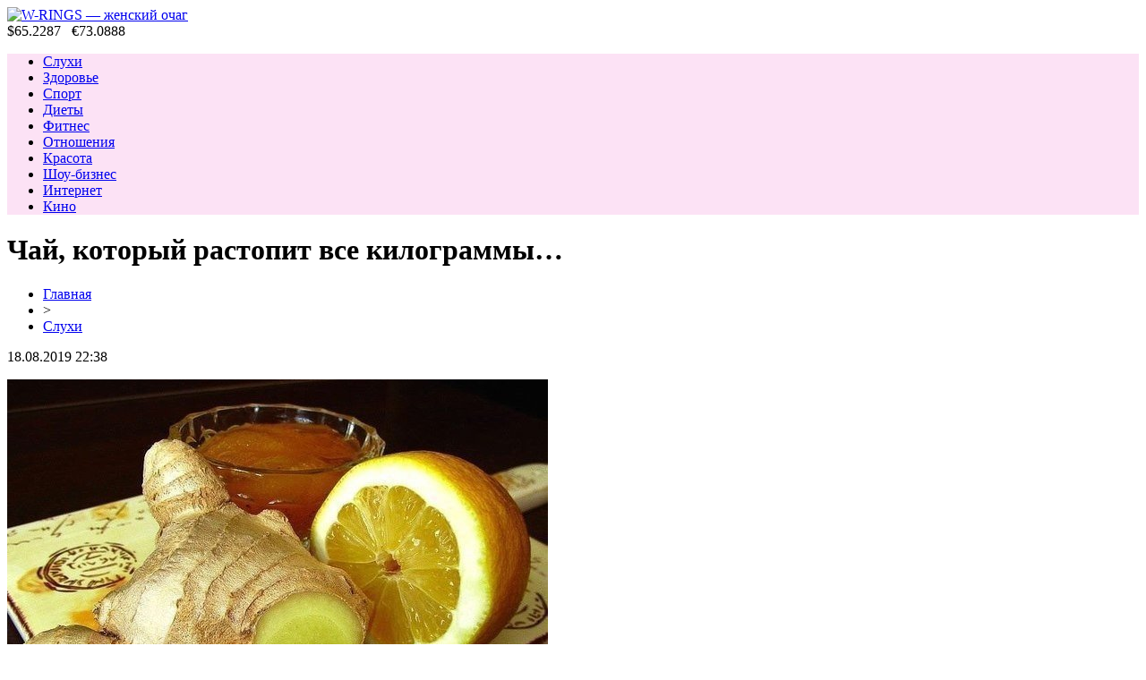

--- FILE ---
content_type: text/html; charset=UTF-8
request_url: http://www.w-rings.ru/chaj-kotoryj-rastopit-vse-kilogrammy/
body_size: 6635
content:
<!DOCTYPE html PUBLIC "-//W3C//DTD XHTML 1.0 Transitional//EN" "http://www.w3.org/TR/xhtml1/DTD/xhtml1-transitional.dtd">
<html xmlns="http://www.w3.org/1999/xhtml">
<head>
<meta http-equiv="Content-Type" content="text/html; charset=utf-8" />

<title>Чай, который растопит все килограммы…</title>
<meta name="description" content="1.5 л. кипятка2 ст. л. крупно нарезанного свежего имбиря 1 дес. ложка листового зеленого чая2 ст. л. сока свежего лимона1 дес. л. свежего меда Мята по желанию, но именно она смягчает остроту имбиря1. Имбирь нарезать крупно2. В термосе соединить все ингредиенты и залить кипятком, плотно закрыть термос и перемешать." />
<meta name="keywords" content="Чай, который, растопит, все, килограммы" />

<link rel="Shortcut Icon" href="http://www.w-rings.ru/favicon.png" type="image/x-icon" />
<link rel="stylesheet" href="http://www.w-rings.ru/wp-content/themes/site/style.css" type="text/css" />
<link href='http://fonts.googleapis.com/css?family=Cuprum:400,400italic&subset=cyrillic' rel='stylesheet' type='text/css'><meta name='robots' content='max-image-preview:large' />
<style id='classic-theme-styles-inline-css' type='text/css'>
/*! This file is auto-generated */
.wp-block-button__link{color:#fff;background-color:#32373c;border-radius:9999px;box-shadow:none;text-decoration:none;padding:calc(.667em + 2px) calc(1.333em + 2px);font-size:1.125em}.wp-block-file__button{background:#32373c;color:#fff;text-decoration:none}
</style>
<style id='global-styles-inline-css' type='text/css'>
body{--wp--preset--color--black: #000000;--wp--preset--color--cyan-bluish-gray: #abb8c3;--wp--preset--color--white: #ffffff;--wp--preset--color--pale-pink: #f78da7;--wp--preset--color--vivid-red: #cf2e2e;--wp--preset--color--luminous-vivid-orange: #ff6900;--wp--preset--color--luminous-vivid-amber: #fcb900;--wp--preset--color--light-green-cyan: #7bdcb5;--wp--preset--color--vivid-green-cyan: #00d084;--wp--preset--color--pale-cyan-blue: #8ed1fc;--wp--preset--color--vivid-cyan-blue: #0693e3;--wp--preset--color--vivid-purple: #9b51e0;--wp--preset--gradient--vivid-cyan-blue-to-vivid-purple: linear-gradient(135deg,rgba(6,147,227,1) 0%,rgb(155,81,224) 100%);--wp--preset--gradient--light-green-cyan-to-vivid-green-cyan: linear-gradient(135deg,rgb(122,220,180) 0%,rgb(0,208,130) 100%);--wp--preset--gradient--luminous-vivid-amber-to-luminous-vivid-orange: linear-gradient(135deg,rgba(252,185,0,1) 0%,rgba(255,105,0,1) 100%);--wp--preset--gradient--luminous-vivid-orange-to-vivid-red: linear-gradient(135deg,rgba(255,105,0,1) 0%,rgb(207,46,46) 100%);--wp--preset--gradient--very-light-gray-to-cyan-bluish-gray: linear-gradient(135deg,rgb(238,238,238) 0%,rgb(169,184,195) 100%);--wp--preset--gradient--cool-to-warm-spectrum: linear-gradient(135deg,rgb(74,234,220) 0%,rgb(151,120,209) 20%,rgb(207,42,186) 40%,rgb(238,44,130) 60%,rgb(251,105,98) 80%,rgb(254,248,76) 100%);--wp--preset--gradient--blush-light-purple: linear-gradient(135deg,rgb(255,206,236) 0%,rgb(152,150,240) 100%);--wp--preset--gradient--blush-bordeaux: linear-gradient(135deg,rgb(254,205,165) 0%,rgb(254,45,45) 50%,rgb(107,0,62) 100%);--wp--preset--gradient--luminous-dusk: linear-gradient(135deg,rgb(255,203,112) 0%,rgb(199,81,192) 50%,rgb(65,88,208) 100%);--wp--preset--gradient--pale-ocean: linear-gradient(135deg,rgb(255,245,203) 0%,rgb(182,227,212) 50%,rgb(51,167,181) 100%);--wp--preset--gradient--electric-grass: linear-gradient(135deg,rgb(202,248,128) 0%,rgb(113,206,126) 100%);--wp--preset--gradient--midnight: linear-gradient(135deg,rgb(2,3,129) 0%,rgb(40,116,252) 100%);--wp--preset--font-size--small: 13px;--wp--preset--font-size--medium: 20px;--wp--preset--font-size--large: 36px;--wp--preset--font-size--x-large: 42px;--wp--preset--spacing--20: 0.44rem;--wp--preset--spacing--30: 0.67rem;--wp--preset--spacing--40: 1rem;--wp--preset--spacing--50: 1.5rem;--wp--preset--spacing--60: 2.25rem;--wp--preset--spacing--70: 3.38rem;--wp--preset--spacing--80: 5.06rem;--wp--preset--shadow--natural: 6px 6px 9px rgba(0, 0, 0, 0.2);--wp--preset--shadow--deep: 12px 12px 50px rgba(0, 0, 0, 0.4);--wp--preset--shadow--sharp: 6px 6px 0px rgba(0, 0, 0, 0.2);--wp--preset--shadow--outlined: 6px 6px 0px -3px rgba(255, 255, 255, 1), 6px 6px rgba(0, 0, 0, 1);--wp--preset--shadow--crisp: 6px 6px 0px rgba(0, 0, 0, 1);}:where(.is-layout-flex){gap: 0.5em;}:where(.is-layout-grid){gap: 0.5em;}body .is-layout-flex{display: flex;}body .is-layout-flex{flex-wrap: wrap;align-items: center;}body .is-layout-flex > *{margin: 0;}body .is-layout-grid{display: grid;}body .is-layout-grid > *{margin: 0;}:where(.wp-block-columns.is-layout-flex){gap: 2em;}:where(.wp-block-columns.is-layout-grid){gap: 2em;}:where(.wp-block-post-template.is-layout-flex){gap: 1.25em;}:where(.wp-block-post-template.is-layout-grid){gap: 1.25em;}.has-black-color{color: var(--wp--preset--color--black) !important;}.has-cyan-bluish-gray-color{color: var(--wp--preset--color--cyan-bluish-gray) !important;}.has-white-color{color: var(--wp--preset--color--white) !important;}.has-pale-pink-color{color: var(--wp--preset--color--pale-pink) !important;}.has-vivid-red-color{color: var(--wp--preset--color--vivid-red) !important;}.has-luminous-vivid-orange-color{color: var(--wp--preset--color--luminous-vivid-orange) !important;}.has-luminous-vivid-amber-color{color: var(--wp--preset--color--luminous-vivid-amber) !important;}.has-light-green-cyan-color{color: var(--wp--preset--color--light-green-cyan) !important;}.has-vivid-green-cyan-color{color: var(--wp--preset--color--vivid-green-cyan) !important;}.has-pale-cyan-blue-color{color: var(--wp--preset--color--pale-cyan-blue) !important;}.has-vivid-cyan-blue-color{color: var(--wp--preset--color--vivid-cyan-blue) !important;}.has-vivid-purple-color{color: var(--wp--preset--color--vivid-purple) !important;}.has-black-background-color{background-color: var(--wp--preset--color--black) !important;}.has-cyan-bluish-gray-background-color{background-color: var(--wp--preset--color--cyan-bluish-gray) !important;}.has-white-background-color{background-color: var(--wp--preset--color--white) !important;}.has-pale-pink-background-color{background-color: var(--wp--preset--color--pale-pink) !important;}.has-vivid-red-background-color{background-color: var(--wp--preset--color--vivid-red) !important;}.has-luminous-vivid-orange-background-color{background-color: var(--wp--preset--color--luminous-vivid-orange) !important;}.has-luminous-vivid-amber-background-color{background-color: var(--wp--preset--color--luminous-vivid-amber) !important;}.has-light-green-cyan-background-color{background-color: var(--wp--preset--color--light-green-cyan) !important;}.has-vivid-green-cyan-background-color{background-color: var(--wp--preset--color--vivid-green-cyan) !important;}.has-pale-cyan-blue-background-color{background-color: var(--wp--preset--color--pale-cyan-blue) !important;}.has-vivid-cyan-blue-background-color{background-color: var(--wp--preset--color--vivid-cyan-blue) !important;}.has-vivid-purple-background-color{background-color: var(--wp--preset--color--vivid-purple) !important;}.has-black-border-color{border-color: var(--wp--preset--color--black) !important;}.has-cyan-bluish-gray-border-color{border-color: var(--wp--preset--color--cyan-bluish-gray) !important;}.has-white-border-color{border-color: var(--wp--preset--color--white) !important;}.has-pale-pink-border-color{border-color: var(--wp--preset--color--pale-pink) !important;}.has-vivid-red-border-color{border-color: var(--wp--preset--color--vivid-red) !important;}.has-luminous-vivid-orange-border-color{border-color: var(--wp--preset--color--luminous-vivid-orange) !important;}.has-luminous-vivid-amber-border-color{border-color: var(--wp--preset--color--luminous-vivid-amber) !important;}.has-light-green-cyan-border-color{border-color: var(--wp--preset--color--light-green-cyan) !important;}.has-vivid-green-cyan-border-color{border-color: var(--wp--preset--color--vivid-green-cyan) !important;}.has-pale-cyan-blue-border-color{border-color: var(--wp--preset--color--pale-cyan-blue) !important;}.has-vivid-cyan-blue-border-color{border-color: var(--wp--preset--color--vivid-cyan-blue) !important;}.has-vivid-purple-border-color{border-color: var(--wp--preset--color--vivid-purple) !important;}.has-vivid-cyan-blue-to-vivid-purple-gradient-background{background: var(--wp--preset--gradient--vivid-cyan-blue-to-vivid-purple) !important;}.has-light-green-cyan-to-vivid-green-cyan-gradient-background{background: var(--wp--preset--gradient--light-green-cyan-to-vivid-green-cyan) !important;}.has-luminous-vivid-amber-to-luminous-vivid-orange-gradient-background{background: var(--wp--preset--gradient--luminous-vivid-amber-to-luminous-vivid-orange) !important;}.has-luminous-vivid-orange-to-vivid-red-gradient-background{background: var(--wp--preset--gradient--luminous-vivid-orange-to-vivid-red) !important;}.has-very-light-gray-to-cyan-bluish-gray-gradient-background{background: var(--wp--preset--gradient--very-light-gray-to-cyan-bluish-gray) !important;}.has-cool-to-warm-spectrum-gradient-background{background: var(--wp--preset--gradient--cool-to-warm-spectrum) !important;}.has-blush-light-purple-gradient-background{background: var(--wp--preset--gradient--blush-light-purple) !important;}.has-blush-bordeaux-gradient-background{background: var(--wp--preset--gradient--blush-bordeaux) !important;}.has-luminous-dusk-gradient-background{background: var(--wp--preset--gradient--luminous-dusk) !important;}.has-pale-ocean-gradient-background{background: var(--wp--preset--gradient--pale-ocean) !important;}.has-electric-grass-gradient-background{background: var(--wp--preset--gradient--electric-grass) !important;}.has-midnight-gradient-background{background: var(--wp--preset--gradient--midnight) !important;}.has-small-font-size{font-size: var(--wp--preset--font-size--small) !important;}.has-medium-font-size{font-size: var(--wp--preset--font-size--medium) !important;}.has-large-font-size{font-size: var(--wp--preset--font-size--large) !important;}.has-x-large-font-size{font-size: var(--wp--preset--font-size--x-large) !important;}
.wp-block-navigation a:where(:not(.wp-element-button)){color: inherit;}
:where(.wp-block-post-template.is-layout-flex){gap: 1.25em;}:where(.wp-block-post-template.is-layout-grid){gap: 1.25em;}
:where(.wp-block-columns.is-layout-flex){gap: 2em;}:where(.wp-block-columns.is-layout-grid){gap: 2em;}
.wp-block-pullquote{font-size: 1.5em;line-height: 1.6;}
</style>
<script type="text/javascript" id="wp-postviews-cache-js-extra">
/* <![CDATA[ */
var viewsCacheL10n = {"admin_ajax_url":"http:\/\/www.w-rings.ru\/wp-admin\/admin-ajax.php","post_id":"1919"};
/* ]]> */
</script>
<script type="text/javascript" src="http://www.w-rings.ru/wp-content/plugins/post-views-counter-x/postviews-cache.js?ver=6.5.5" id="wp-postviews-cache-js"></script>
<link rel="canonical" href="http://www.w-rings.ru/chaj-kotoryj-rastopit-vse-kilogrammy/" />
<link rel="alternate" type="application/json+oembed" href="http://www.w-rings.ru/wp-json/oembed/1.0/embed?url=http%3A%2F%2Fwww.w-rings.ru%2Fchaj-kotoryj-rastopit-vse-kilogrammy%2F" />
<link rel="alternate" type="text/xml+oembed" href="http://www.w-rings.ru/wp-json/oembed/1.0/embed?url=http%3A%2F%2Fwww.w-rings.ru%2Fchaj-kotoryj-rastopit-vse-kilogrammy%2F&#038;format=xml" />
</head>

<body>

<div id="inheadmid">
<div id="headmid">
	<div id="headmidleft">
		<a href="http://www.w-rings.ru/" title="W-RINGS &#8212; женский очаг"><img src="http://www.w-rings.ru/wp-content/themes/site/images/logo.png" alt="W-RINGS &#8212; женский очаг" /></a>
	</div>
	<div id="headmidcenter">
		$65.2287&nbsp;&nbsp;&nbsp;€73.0888
	</div>
</div>
</div>

<div style="background-color:#fce2f5;">
<div id="headbot">
	<ul>
		<li><a href="http://www.w-rings.ru/sluhi/">Слухи</a></li>
		<li><a href="http://www.w-rings.ru/index.php?s=здоров">Здоровье</a></li>
		<li><a href="http://www.w-rings.ru/index.php?s=спорт">Спорт</a></li>
		<li><a href="http://www.w-rings.ru/index.php?s=диет">Диеты</a></li>
		<li><a href="http://www.w-rings.ru/index.php?s=фитнес">Фитнес</a></li>
		<li><a href="http://www.w-rings.ru/index.php?s=отнош">Отношения</a></li>
		<li><a href="http://www.w-rings.ru/index.php?s=крас">Красота</a></li>
		<li><a href="http://www.w-rings.ru/index.php?s=звезд">Шоу-бизнес</a></li>
		<li><a href="http://www.w-rings.ru/index.php?s=интернет">Интернет</a></li>
		<li><a href="http://www.w-rings.ru/index.php?s=фильм">Кино</a></li>
	</ul>
</div>
</div>


<div id="main">
<div id="content">
	<h1>Чай, который растопит все килограммы…</h1>
	<div class="inlenta">
		<div id="breadcrumb"><ul><li><a href="http://www.w-rings.ru">Главная</a></li><li>&gt;</li><li><a href="http://www.w-rings.ru/sluhi/">Слухи</a></li></ul></div>		<div id="datecont">18.08.2019 22:38</div>
	</div>
			
	<div id="samtext">
						<p><img src="http://www.w-rings.ru/wp-content/uploads/2019/05/fcb3f2e5859d1afda73a835b6cde1196.jpg" alt="Чай, который растопит все килограммы…" title="Чай, который растопит все килограммы…" /></p>			<p>1.5 л. кипятка<br />2 ст. л. крупно нарезанного свежего имбиря</p>
<p>1 дес. ложка листового зеленого чая<br />2 ст. л. сока свежего лимона<br />1 дес. л. свежего меда</p>
<p>Мята по желанию, но именно она смягчает остроту имбиря<br />1. Имбирь нарезать крупно<br />2. В термосе соединить все ингредиенты и залить кипятком, плотно закрыть термос и перемешать. Оставить настаиваться 30 мин. и можно пить<br />Рекомендуют 1.5 л. чая выпивать в течение всего дня, хотя можно и заменять утренний кофе. Не желательно пить такой чай перед сном, так как имбирь обладает тонизирующими свойствами, а зеленый чай мочегонным)))</p>
<p>Килограммы не желательные убегают, авитаминоз уменьшается, иммунитет повышается и самочувствие весь день отличное!<br />Всем удачи и хорошего чаепития!</p>
		
			</div>	

<div id="alsor">
<p><img src="http://www.w-rings.ru/wp-content/themes/site/images/li.png" width="6" height="9" style="margin-right:6px;" /><a href="http://www.w-rings.ru/volshebnye-tochki-na-tele-cheloveka-budte-vsegda-v-forme-2/">Волшебные точки на теле человека. Будьте всегда в форме </a></p>
<p><img src="http://www.w-rings.ru/wp-content/themes/site/images/li.png" width="6" height="9" style="margin-right:6px;" /><a href="http://www.w-rings.ru/naturalnyj-krem-ot-morshhin-pod-glazami/">Натуральный крем от морщин под глазами </a></p>
<p><img src="http://www.w-rings.ru/wp-content/themes/site/images/li.png" width="6" height="9" style="margin-right:6px;" /><a href="http://www.w-rings.ru/propolis-ot-vseh-boleznej/">Прополис от всех болезней</a></p>
<p><img src="http://www.w-rings.ru/wp-content/themes/site/images/li.png" width="6" height="9" style="margin-right:6px;" /><a href="http://www.w-rings.ru/30-potryasayushhih-sovetov-dlya-vashej-krasoty-i-zdorovya/">30 потрясающих советов для вашей красоты и здоровья </a></p>
<p><img src="http://www.w-rings.ru/wp-content/themes/site/images/li.png" width="6" height="9" style="margin-right:6px;" /><a href="http://www.w-rings.ru/mokricza-eliksir-zhizni/">Мокрица — эликсир жизни!</a></p>
</div>



</div>

<div id="sidebar">
	<div class="sidka">
		<div class="sidzag">Последние новости</div>
			<div class="sideother">
							<p><span>21:01</span> <a href="http://www.w-rings.ru/preimushhestva-uhodovoj-kosmetiki-kora/">Преимущества уходовой косметики KORA</a></p>
							<p><span>18:54</span> <a href="http://www.w-rings.ru/vibratory-dlya-betona/">Вибраторы для бетона</a></p>
							<p><span>17:52</span> <a href="http://www.w-rings.ru/v-poiskah-ideala-vybor-ultrazvukovogo-sterilizatora/">В поисках идеала: выбор ультразвукового стерилизатора</a></p>
							<p><span>17:49</span> <a href="http://www.w-rings.ru/marafet-nashi-uslugi-vash-komfort/">Марафет: наши Услуги – Ваш комфорт</a></p>
							<p><span>20:13</span> <a href="http://www.w-rings.ru/proverka-ogrn-vazhnejshij-shag-dlya-uspeshnogo-delovogo-sotrudnichestva/">Проверка ОГРН: Важнейший шаг для успешного делового сотрудничества</a></p>
							<p><span>01:46</span> <a href="http://www.w-rings.ru/bystraya-registracziya-biznesa-v-tinkoff-klyuchevye-usloviya/">Быстрая регистрация бизнеса в "Тинькофф": Ключевые условия</a></p>
							<p><span>19:19</span> <a href="http://www.w-rings.ru/odezhda-dlya-kataniya-na-snouborde/">Одежда для катания на сноуборде</a></p>
							<p><span>20:53</span> <a href="http://www.w-rings.ru/bolshaya-konkurencziya-na-rynke-strahovyh-polisov-kasko/">Большая конкуренция на рынке страховых полисов КАСКО</a></p>
							<p><span>18:23</span> <a href="http://www.w-rings.ru/bankrotstvo-fizicheskih-licz-tolko-s-opytnym-yuristom/">Банкротство физических лиц только с опытным юристом</a></p>
							<p><span>19:20</span> <a href="http://www.w-rings.ru/laboratornaya-diagnostika-proczessov-tromboobrazovaniya/">Лабораторная диагностика процессов тромбообразования</a></p>
							<p><span>16:05</span> <a href="http://www.w-rings.ru/usloviya-bankrotstva-fizicheskih-licz/">Условия банкротства физических лиц</a></p>
							<p><span>20:03</span> <a href="http://www.w-rings.ru/stoit-li-prodavat-tovary-na-marketplesah/">Стоит ли продавать товары на маркетплесах?</a></p>
							<p><span>15:48</span> <a href="http://www.w-rings.ru/polnyj-razbor-bk-fonbet/">Полный разбор БК Фонбет</a></p>
							<p><span>07:39</span> <a href="http://www.w-rings.ru/stakan-vody-na-noch-pozvolyaet-izbezhat-insulta-i-serdechnogo-pristupa/">Стакан воды на ночь позволяет избежать инсульта и сердечного приступа </a></p>
							<p><span>04:03</span> <a href="http://www.w-rings.ru/lechenie-podzheludochnoj-zhelezy-narodnymi-metodami/">Лечение поджелудочной железы народными методами</a></p>
							<p><span>17:08</span> <a href="http://www.w-rings.ru/tochka-fen-fu-i-omolozhenie-organizma-neveroyatno-no-fakt/">Точка фэн-фу и омоложение организма невероятно — но факт!</a></p>
							<p><span>16:45</span> <a href="http://www.w-rings.ru/drozhzhi-opasnoe-biologicheskoe-oruzhie/">Дрожжи — опасное биологическое оружие</a></p>
							<p><span>16:32</span> <a href="http://www.w-rings.ru/delayu-tak-kazhdoe-utro-daosskaya-praktika-pri-pomoshhi-kotoroj-mozhno-vylechit-pochki-i-pohudet/">Даосская практика, при помощи которой можно вылечить почки и похудеть</a></p>
							<p><span>17:57</span> <a href="http://www.w-rings.ru/kak-ubrat-zhivot-i-vypryamit-spinu/">Как убрать живот и выпрямить спину</a></p>
							<p><span>19:03</span> <a href="http://www.w-rings.ru/eliksir-dlya-shhadyashhej-chistki-pecheni-i-zheludka/">Эликсир для щадящей чистки печени и желудка</a></p>
					</div>
	</div>
	<div class="sidka">
		<div class="sidzag">События недели</div>
			<div class="sideother">
							<p><span>10:22</span> <a href="http://www.w-rings.ru/google-sozdaet-virtualnuyu-encziklopediyu-ispanskoj-kuhni/">Google создает виртуальную энциклопедию испанской кухни</a></p>
							<p><span>01:51</span> <a href="http://www.w-rings.ru/turagenty-rasskazali-o-samyh-razdrazhayushhih-turistah-snoby-zhadiny-bogachi-i-hitryugi/">Турагенты рассказали о самых раздражающих туристах: снобы, жадины, богачи и хитрюги</a></p>
							<p><span>07:19</span> <a href="http://www.w-rings.ru/v-ovedo-obnaruzhili-sledy-stoyanki-neandertalczev/">В Овьедо обнаружили следы стоянки неандертальцев</a></p>
							<p><span>22:38</span> <a href="http://www.w-rings.ru/reports.html">Отчеты по Википедии</a></p>
		</div>
	</div>
</div>
</div>

<div id="prefootmenu">
<div id="footmenu">
	<ul>
		<li><a href="http://www.w-rings.ru/sluhi/">Слухи</a></li>
		<li><a href="http://www.w-rings.ru/index.php?s=здоров">Здоровье</a></li>
		<li><a href="http://www.w-rings.ru/index.php?s=спорт">Спорт</a></li>
		<li><a href="http://www.w-rings.ru/index.php?s=диет">Диеты</a></li>
		<li><a href="http://www.w-rings.ru/index.php?s=фитнес">Фитнес</a></li>
		<li><a href="http://www.w-rings.ru/index.php?s=отнош">Отношения</a></li>
		<li><a href="http://www.w-rings.ru/index.php?s=крас">Красота</a></li>
		<li><a href="http://www.w-rings.ru/index.php?s=звезд">Шоу-бизнес</a></li>
		<li><a href="http://www.w-rings.ru/index.php?s=интернет">Интернет</a></li>
		<li><a href="http://www.w-rings.ru/index.php?s=фильм">Кино</a></li>
		<li><a href="http://www.w-rings.ru/lenta/">Полоса</a></li>
	</ul>
</div>


<div id="footfoot">
	<div class="footleft">
		2025 &copy; "<a href="http://www.w-rings.ru/">W-RINGS &#8212; женский очаг</a>". Все права защищены.
	</div>
	<div class="footright">
		<img src="http://1by.by/mails/w-ringsru.png" /> | <a href="http://www.w-rings.ru/sitemap.xml">Карта сайта</a> | <a href="http://www.w-rings.ru/sitemapx.xml">SM</a>
	</div>
</div>
</div>

<!--noindex-->
<img src="https://mc.yandex.ru/watch/53678923" style="position:absolute; left:-9999px;" alt="" />
<!--LiveInternet counter--><script language="JavaScript"><!--
document.write('<img src="https://counter.yadro.ru/hit?r' +
escape(document.referrer) + ((typeof (screen) == 'undefined') ? '' :
';s' + screen.width + '*' + screen.height + '*' + (screen.colorDepth ?
screen.colorDepth : screen.pixelDepth)) + ';u' + escape(document.URL) +
';' + Math.random() +
'" alt="">')//--></script><!--/LiveInternet-->
<!--/noindex-->

</body>

</html>